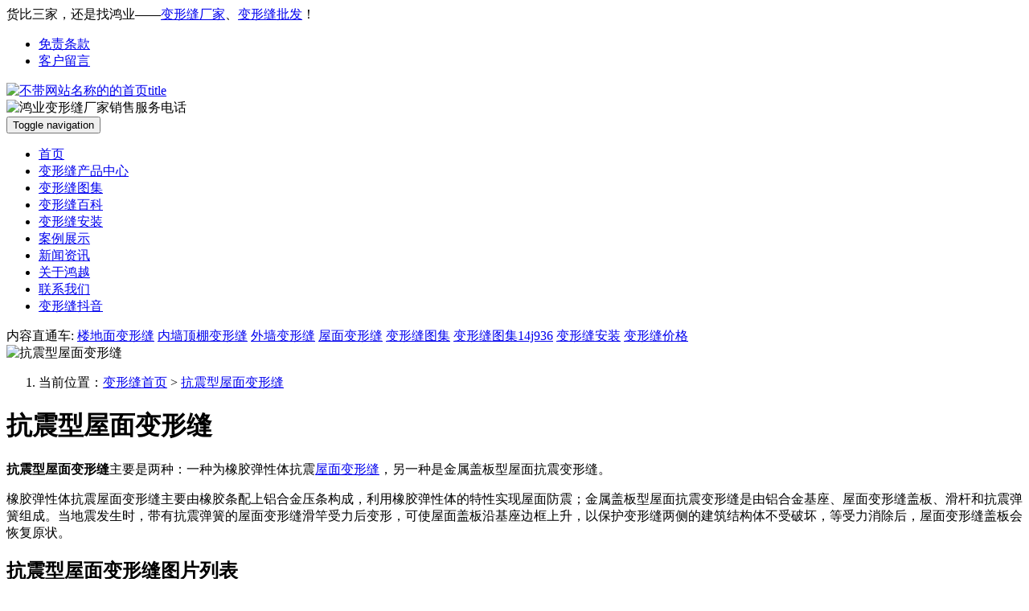

--- FILE ---
content_type: text/html; charset=utf-8
request_url: https://www.hoonup.cn/p/wmkangzhen
body_size: 8694
content:
<!DOCTYPE html>
<html lang="zh-CN">
<head>
<meta charset="utf-8">
<meta http-equiv="X-UA-Compatible" content="IE=edge">
<meta name="viewport" content="width=device-width, initial-scale=1.0">
<meta name="renderer" content="webkit">
	<meta name="applicable-device"content="pc,mobile">
	<title>抗震型屋面变形缝 - 鸿业变形缝厂家</title>
	<meta name="keywords" content="抗震型屋面变形缝,金属盖板型屋面抗震变形缝" />
	<meta name="description" content="抗震型屋面变形缝询价电话13812832969，抗震型屋面变形缝主要是两种：一种为橡胶弹性体抗震屋面变形缝，另一种是金属盖板型屋面抗震变形缝。" />
<link rel="stylesheet" type="text/css" href="https://www.hoonup.cn/storage/3215/tpl/74/css/bootstrap.css" />
<link rel="stylesheet" type="text/css" href="https://www.hoonup.cn/storage/3215/tpl/74/css/style.css" />
<link rel="shortcut icon" href="https://www.hoonup.cn/storage/3215/images/20180317/20180317155911_24152.jpg">
  <script src="//msite.baidu.com/sdk/c.js?appid=1598877827354325"></script> 
<script>
var _hmt = _hmt || [];
(function() {
  var hm = document.createElement("script");
  hm.src = "https://hm.baidu.com/hm.js?1f7de1e74c43a0eb7b6cf995b2e2cea7";
  var s = document.getElementsByTagName("script")[0]; 
  s.parentNode.insertBefore(hm, s);
})();
</script>

<meta http-equiv="Cache-Control" content="no-transform" />
<meta http-equiv="Cache-Control" content="no-siteapp" />
</head>
<body oncopy="alert('对不起，本站禁止复制！如需转载，请联系QQ/微信：1600092');return false;">
 <script>cambrian.render('head')</script>
 <div class="header_title hidden-xs">
    <div class="container">
      <div class="row">
        <div class="welcome col-lg-5 col-md-6 col-sm-6 col-xs-12">
          <span class="pull-left">货比三家，还是找鸿业——<a href="http://www.hoonup.cn/" title="变形缝厂家">变形缝厂家</a>、<a href="http://www.hoonup.cn/" title="变形缝批发">变形缝批发</a>！</span>
        </div>
        <div class="index col-lg-7 col-md-6 col-sm-6 col-xs-12">
				<ul class=" pull-right">
<li><a href="https://www.hoonup.cn/disclaimer.html"   rel="nofollow">免责条款</a></li><li><a href="https://www.hoonup.cn/ask.html"   rel="nofollow">客户留言</a></li>
				</ul>
        </div>
      </div>
    </div>
  </div>
  <div class="header">
    <div class="container">
      <div class="row">
        <div class="logo col-lg-7 col-md-6 col-sm-6 col-xs-12">
          <a href="https://www.hoonup.cn"><img class="img-responsive" src="https://www.hoonup.cn/storage/3215/images/20180317/20180317161410_27349.png" alt="不带网站名称的的首页title"/></a>
        </div>
        <div class="hotline col-lg-5 col-md-6 col-sm-6 col-xs-12">
          <img src="https://www.hoonup.cn/storage/3215/tpl/74/images/hotline.png" class="img-responsive pull-right" alt="鸿业变形缝厂家销售服务电话"/>
        </div>
      </div>
    </div>
  </div>
  <nav class="navbar navbar-default">
    <div class="container">
      <div class="container-fluid">
        <div class="navbar-header">
          <button type="button" class="navbar-toggle collapsed" data-toggle="collapse" data-target="#bs-example-navbar-collapse-1" aria-expanded="false">
            <span class="sr-only">Toggle navigation</span>
            <span class="icon-bar"></span>
            <span class="icon-bar"></span>
            <span class="icon-bar"></span>
          </button>
        </div>
        <div class="collapse navbar-collapse" id="bs-example-navbar-collapse-1">
          <ul class="nav navbar-nav">
<li><a href="https://www.hoonup.cn/"   title="首页">首页</a></li><li><a href="https://www.hoonup.cn/product.html"   title="变形缝产品中心">变形缝产品中心</a></li><li><a href="https://www.hoonup.cn/a/tuji"   title="变形缝图集">变形缝图集</a></li><li><a href="https://www.hoonup.cn/a/baike"   title="变形缝百科">变形缝百科</a></li><li><a href="https://www.hoonup.cn/a/anzhuang"   title="变形缝安装">变形缝安装</a></li><li><a href="https://www.hoonup.cn/a/alzs"   title="案例展示">案例展示</a></li><li><a href="https://www.hoonup.cn/a/xwzx"   title="新闻资讯">新闻资讯</a></li><li><a href="https://www.hoonup.cn/about.html"   title="关于鸿越">关于鸿越</a></li><li><a href="https://www.hoonup.cn/contact.html"   rel="nofollow" title="联系我们">联系我们</a></li><li><a href="https://www.douyin.com/video/7285618527099276578?modeFrom=userPost&secUid=MS4wLjABAAAAk-PUcGpZLPzax8"   title="变形缝抖音">变形缝抖音</a></li>
          </ul>
        </div>
      </div>
    </div>
  </nav>
  <div class="container">
    <div class="row hot-search">
      <span>内容直通车:</span>
      <a href="https://www.hoonup.cn/p/loudimian/" title="楼地面变形缝产品大全">楼地面变形缝</a>
      <a href="https://www.hoonup.cn/p/neiqiang/" title="内墙变形缝和顶棚变形缝产品">内墙顶棚变形缝</a>
      <a href="https://www.hoonup.cn/p/waiqiang/" title="外墙变形缝">外墙变形缝</a>
      <a href="https://www.hoonup.cn/p/wumian/" title="屋面变形缝">屋面变形缝</a>
      <a href="https://www.hoonup.cn/a/tuji/" title="变形缝图集">变形缝图集</a>
      <a href="https://www.hoonup.cn/a/14j936tuji/" title="变形缝图集14J936">变形缝图集14j936</a>
      <a href="https://www.hoonup.cn/a/anzhuang" title="变形缝安装">变形缝安装</a>
      <a href="https://www.hoonup.cn/a/howmuch.html" title="变形缝价格">变形缝价格</a>
    </div>
  </div>
  <div class="banner">
    <img class="img-responsive center-block" src="https://www.hoonup.cn/storage/3215/page/20180421/20180421221253_83989.jpg" alt="抗震型屋面变形缝" >
  </div>
  <div class="container">
    <ol class="breadcrumb">
       <li>当前位置：<a href="https://www.hoonup.cn/"><a href="https://www.hoonup.cn/">变形缝首页</a> <span>&gt;</span> <a href="https://www.hoonup.cn/p/wmkangzhen">抗震型屋面变形缝</a></a></li>
    </ol>
    <div class="clearfix"></div>
    <div class="row">
      <div class="prolist_main col-lg-9 col-md-9 col-sm-6 col-xs-12">
        <div class="product_list">
          <div class="row description">
            <h1>抗震型屋面变形缝</h1>
            	<p><strong>抗震型屋面变形缝</strong>主要是两种：一种为橡胶弹性体抗震<a data-mid="4" href="https://www.hoonup.cn/">屋面变形缝</a>，另一种是金属盖板型屋面抗震变形缝。</p><p>橡胶弹性体抗震屋面变形缝主要由橡胶条配上铝合金压条构成，利用橡胶弹性体的特性实现屋面防震；金属盖板型屋面抗震变形缝是由铝合金基座、屋面变形缝盖板、滑杆和抗震弹簧组成。当地震发生时，带有抗震弹簧的屋面变形缝滑竿受力后变形，可使屋面盖板沿基座边框上升，以保护变形缝两侧的建筑结构体不受破坏，等受力消除后，屋面变形缝盖板会恢复原状。</p>
          </div>
          <div class="clearfix"></div>
        
          <div class="row products">
            <a name="1" rel="nofollow"></a>
            <h2>抗震型屋面变形缝图片列表</h2>
<div class="col-lg-4 col-md-4 col-sm-6 col-xs-12">
              <div class="thumbnail">
                <a href="https://www.hoonup.cn/p/QTTL.html" title="抗震型屋面变形缝QTTL" target="_blank"><img src="https://www.hoonup.cn/storage/3215/product/20180628/20180628104013_29514.jpg" class="img-responsive" alt="{$productinfo->name}"></a>
                <div class="caption">
                  <a href="https://www.hoonup.cn/p/QTTL.html" title="抗震型屋面变形缝QTTL"  target="_blank">抗震型屋面变形缝QTTL</a>
                </div>
              </div>
            </div><div class="col-lg-4 col-md-4 col-sm-6 col-xs-12">
              <div class="thumbnail">
                <a href="https://www.hoonup.cn/p/LTTL.html" title="橡胶抗震型转角屋面变形缝LTTL" target="_blank"><img src="https://www.hoonup.cn/storage/3215/product/20180628/20180628185620_16185.jpg" class="img-responsive" alt="{$productinfo->name}"></a>
                <div class="caption">
                  <a href="https://www.hoonup.cn/p/LTTL.html" title="橡胶抗震型转角屋面变形缝LTTL"  target="_blank">橡胶抗震型转角屋面变形缝LTTL</a>
                </div>
              </div>
            </div><div class="col-lg-4 col-md-4 col-sm-6 col-xs-12">
              <div class="thumbnail">
                <a href="https://www.hoonup.cn/p/SRM.html" title="金属盖板型屋面抗震变形缝SRM" target="_blank"><img src="https://www.hoonup.cn/storage/3215/product/20180629/20180629174933_87416.jpg" class="img-responsive" alt="{$productinfo->name}"></a>
                <div class="caption">
                  <a href="https://www.hoonup.cn/p/SRM.html" title="金属盖板型屋面抗震变形缝SRM"  target="_blank">金属盖板型屋面抗震变形缝SRM</a>
                </div>
              </div>
            </div><div class="col-lg-4 col-md-4 col-sm-6 col-xs-12">
              <div class="thumbnail">
                <a href="https://www.hoonup.cn/p/SR-WM.html" title="高低跨屋面抗震变形缝SR-WM" target="_blank"><img src="https://www.hoonup.cn/storage/3215/product/20180629/20180629174849_66725.jpg" class="img-responsive" alt="{$productinfo->name}"></a>
                <div class="caption">
                  <a href="https://www.hoonup.cn/p/SR-WM.html" title="高低跨屋面抗震变形缝SR-WM"  target="_blank">高低跨屋面抗震变形缝SR-WM</a>
                </div>
              </div>
            </div><div class="col-lg-4 col-md-4 col-sm-6 col-xs-12">
              <div class="thumbnail">
                <a href="https://www.hoonup.cn/p/SRMcw.html" title="长尾基座屋面变形缝SRM" target="_blank"><img src="https://www.hoonup.cn/storage/3215/product/20180629/20180629175723_82500.jpg" class="img-responsive" alt="{$productinfo->name}"></a>
                <div class="caption">
                  <a href="https://www.hoonup.cn/p/SRMcw.html" title="长尾基座屋面变形缝SRM"  target="_blank">长尾基座屋面变形缝SRM</a>
                </div>
              </div>
            </div><div class="col-lg-4 col-md-4 col-sm-6 col-xs-12">
              <div class="thumbnail">
                <a href="https://www.hoonup.cn/p/SR-WMcw.html" title="SR-WM屋面抗震变形缝长尾基座" target="_blank"><img src="https://www.hoonup.cn/storage/3215/product/20180629/20180629180234_22692.jpg" class="img-responsive" alt="{$productinfo->name}"></a>
                <div class="caption">
                  <a href="https://www.hoonup.cn/p/SR-WMcw.html" title="SR-WM屋面抗震变形缝长尾基座"  target="_blank">SR-WM屋面抗震变形缝长尾基座</a>
                </div>
              </div>
            </div>
          </div>
        <nav>
          <ul class="pager">

          </ul>
        </nav>
          <div class="row prolist_price">
            <a name="2" rel="nofollow"></a>
            <h2>抗震型屋面变形缝相关安装说明</h2>
            <ul>
<li><a href="https://www.hoonup.cn/a/I-IL1anzhuang.html" title="I-IL1型内墙、顶棚伸缩缝安装工艺 target="_blank"">I-IL1型内墙、顶棚伸缩缝安装工艺</a><span class="hidden-xs">2018-06-27</span></li>
              <p>I-IL1型内墙变形缝安装一、口预留及处理.1、槽口预留处理成如图1所示形状、尺寸。图中Ｗ为伸缩缝缝宽。2、保持整条缝的 ...</p><li><a href="https://www.hoonup.cn/a/IL1anzhuang.html" title="IL1型内墙、顶棚伸缩缝安装工艺 target="_blank"">IL1型内墙、顶棚伸缩缝安装工艺</a><span class="hidden-xs">2018-06-27</span></li>
              <p>IL1单卡变形缝安装一、槽口预留及处理.1、槽口预留处理成如图1所示形状、尺寸。图中Ｗ为伸缩缝缝宽。2、保持整条缝的直线 ...</p><li><a href="https://www.hoonup.cn/a/LBTanzhuang.html" title="LBT型外墙变形缝安装工艺 target="_blank"">LBT型外墙变形缝安装工艺</a><span class="hidden-xs">2018-06-27</span></li>
              <p>LBT型外墙变形缝安装一、槽口预留及处理.1、槽口预留处理成如图1所示形状、尺寸。图中Ｗ为伸缩缝缝宽。2、保持整条缝的直 ...</p><li><a href="https://www.hoonup.cn/a/LTT-1anzhuang.html" title="LTT-1型外墙变形缝安装工艺 target="_blank"">LTT-1型外墙变形缝安装工艺</a><span class="hidden-xs">2018-06-27</span></li>
              <p>LTT-1型外墙变形缝安装,ER50变形缝安装一、槽口预留及处理.1、槽口预留处理成如图1所示形状、尺寸。图中Ｗ为伸缩缝 ...</p><li><a href="https://www.hoonup.cn/a/E-ELanzhuang.html" title="E-EL型外墙变形缝安装工艺 target="_blank"">E-EL型外墙变形缝安装工艺</a><span class="hidden-xs">2018-06-27</span></li>
              <p>E-EL型外墙变形缝安装一、槽口预留及处理.1、槽口预留处理成如图1所示形状、尺寸。图中Ｗ为伸缩缝缝宽。2、保持整条缝的 ...</p><li><a href="https://www.hoonup.cn/a/ELanzhuang.html" title="EL型外墙变形缝安装工艺  target="_blank"">EL型外墙变形缝安装工艺 </a><span class="hidden-xs">2018-06-27</span></li>
              <p>一、槽口预留及处理.1、槽口预留处理成如图1所示形状、尺寸。图中Ｗ为伸缩缝缝宽。2、保持整条缝的直线度。3、槽口两边安装 ...</p>
            </ul>
          </div>
          <div class="row prolist_factory">
            <a name="3" rel="nofollow"></a>
            <h2>抗震型屋面变形缝百科推荐</h2>
            <ul>
<li><a href="https://www.hoonup.cn/a/dxsls.html" title="地下室变形缝漏水原因与解决办法 target="_blank"">地下室变形缝漏水原因与解决办法</a><span class="hidden-xs">2020-03-01</span></li>
              <p>地下室变形缝渗漏原因：　　(1)设计原因：对具有特殊功能、处于特殊环境中的特殊部位，如变形缝等细部构造，缺乏有效的、结合 ...</p><li><a href="https://www.hoonup.cn/a/dxsbxf.html" title="浅析地下室顶板墙体变形缝的质量措施和安全措施 target="_blank"">浅析地下室顶板墙体变形缝的质量措施和安全措施</a><span class="hidden-xs">2020-03-01</span></li>
              <p>在建筑物中，地下室的构造组成有地下室墙体、地下室底板、地下室门窗和地下室楼梯。顶板：可用预制板、现浇板、或者预制板上作现 ...</p><li><a href="https://www.hoonup.cn/a/czbxf04cj012.html" title="承重型楼地面做法04CJ01-2变形缝图集 target="_blank"">承重型楼地面做法04CJ01-2变形缝图集</a><span class="hidden-xs">2020-02-29</span></li>
              <p>承重型楼地面是当有重物或重车经过楼地面时，设计需要考虑到楼地面承重问题。承重也分两种，一种是小承重，比如3吨以内的小车经 ...</p><li><a href="https://www.hoonup.cn/a/kzx.html" title="如何正确对待抗震型楼地面变形缝可能存在的问题？ target="_blank"">如何正确对待抗震型楼地面变形缝可能存在的问题？</a><span class="hidden-xs">2020-02-29</span></li>
              <p>通常所说的抗震型楼地面变形缝就是人们在建筑行业中所运用的一种技术。抗震型楼地面变形缝也就是人们为了防止因气温变化、地基不 ...</p><li><a href="https://www.hoonup.cn/a/celiangmishu.html" title="如何测量工地上的变形缝米数？ target="_blank"">如何测量工地上的变形缝米数？</a><span class="hidden-xs">2019-02-25</span></li>
              <p>新年伊始，开工在即，就有好多电话打来。一些是从未碰到过变形缝的新人，首先要求的就是需要我们厂派人到工地量米数。这个要求， ...</p><li><a href="https://www.hoonup.cn/a/dangtuqiang.html" title="挡土墙伸缩缝和挡土墙沉降缝如何设置? target="_blank"">挡土墙伸缩缝和挡土墙沉降缝如何设置?</a><span class="hidden-xs">2019-01-03</span></li>
              <p>首先，我们来认识一下，什么是挡土墙？挡土墙是指支承路基填土或山坡土体、防止填土或土体变形失稳的构造物。根据其刚度及位移方 ...</p>
            </ul>
          </div>
          <div class="bdsharebuttonbox">
            <a href="#" class="bds_more" data-cmd="more">分享到：</a>
            <a href="#" class="bds_weixin" data-cmd="weixin" title="分享到微信">微信</a>
            <a href="#" class="bds_qzone" data-cmd="qzone" title="分享到QQ空间">QQ空间</a>
            <a href="#" class="bds_tsina" data-cmd="tsina" title="分享到新浪微博">新浪微博</a>
            <a href="#" class="bds_tqq" data-cmd="tqq" title="分享到腾讯微博">腾讯微博</a>
            <a href="#" class="bds_renren" data-cmd="renren" title="分享到人人网">人人网</a>
          </div
        </div>
        <div class="clearfix"></div>
      </div>
    </div>
      <div class="prolist_side col-lg-3 col-md-3 col-sm-3 col-xs-12">
        <div class="prolist_pro">
          <h3>变形缝产品中心</h3>
          <h4><a href="https://www.hoonup.cn/p/loudimian/" title="楼地面变形缝">楼地面变形缝</a></h4>
            <ul>
<li><a href="https://www.hoonup.cn/p/ldmkangzheng" title="抗震型楼地面变形缝_抗震型地面变形缝_抗震型楼地面变形缝厂家_抗震型楼地面变形缝厂家报价_抗震型变形缝">抗震型楼地面变形缝</a></li><li><a href="https://www.hoonup.cn/p/ldmgb" title="金属盖板型楼地面变形缝">金属盖板型楼地面变形缝</a></li><li><a href="https://www.hoonup.cn/p/chengzhong" title="承重型楼地面变形缝_承重地面变形缝_楼面承重型变形缝_楼面承重变形缝做法_上车楼面承重变形缝做法_承重型变形缝">承重型楼地面变形缝</a></li><li><a href="https://www.hoonup.cn/p/ldmkasou" title="金属卡锁型楼地面变形缝_卡锁型地坪变形缝">金属卡锁型楼地面变形缝</a></li><li><a href="https://www.hoonup.cn/p/ldmshuanglie" title="双列嵌平型楼地面变形缝_双列嵌平型变形缝_橡胶嵌平型变形缝">双列嵌平型楼地面变形缝</a></li><li><a href="https://www.hoonup.cn/p/ldmdanlie" title="单列嵌平型楼地面变形缝_单列嵌平型变形缝_单列嵌平型弹性胶条变形缝">单列嵌平型楼地面变形缝</a></li>
            </ul>
          <h4><a href="https://www.hoonup.cn/p/neiqiang/" title="内墙变形缝和顶棚变形缝产品">内墙顶棚变形缝</a></h4>
            <ul>
<li><a href="https://www.hoonup.cn/p/nqgaiban" title="金属盖板型内墙顶棚变形缝_金属盖板型内墙变形缝">金属盖板型内墙顶棚变形缝</a></li><li><a href="https://www.hoonup.cn/p/nqkasou" title="金属卡锁型内墙顶棚变形缝_墙面卡锁型变形缝">金属卡锁型内墙顶棚变形缝</a></li><li><a href="https://www.hoonup.cn/p/nqkangzhen" title="抗震型内墙顶棚变形缝">抗震型内墙顶棚变形缝</a></li><li><a href="https://www.hoonup.cn/p/nqqianping" title="橡胶嵌平型墙面变形缝_单列嵌平型顶棚变形缝_单列嵌平型弹性胶条内墙变形缝_内墙橡胶嵌平型变形缝">橡胶嵌平型墙面变形缝</a></li>
            </ul>
          <h4><a href="https://www.hoonup.cn/p/waiqiang/" title="外墙变形缝">外墙变形缝</a></h4>
            <ul>
<li><a href="https://www.hoonup.cn/p/wqgaiban" title="金属盖板型外墙变形缝_金属盖板外墙变形缝_盖板型外墙变形缝_金属盖板型外墙变形缝">金属盖板型外墙变形缝</a></li><li><a href="https://www.hoonup.cn/p/wqkasuo" title="金属卡锁型外墙变形缝">金属卡锁型外墙变形缝</a></li><li><a href="https://www.hoonup.cn/p/wqxiangjiao" title="橡胶嵌平型外墙变形缝">橡胶嵌平型外墙变形缝</a></li><li><a href="https://www.hoonup.cn/p/wqkangzhen" title="抗震型外墙变形缝">抗震型外墙变形缝</a></li>
            </ul>
          <h4><a href="https://www.hoonup.cn/p/wumian/" title="屋面变形缝">屋面变形缝</a></h4>
            <ul>
<li><a href="https://www.hoonup.cn/p/wmgaiban" title="金属盖板型屋面变形缝">金属盖板型屋面变形缝</a></li><li><a href="https://www.hoonup.cn/p/wmkangzhen" title="抗震型屋面变形缝">抗震型屋面变形缝</a></li>
            </ul>
           <h4><a href="https://www.hoonup.cn/p/feng/" title="缝">缝</a></h4>
            <ul>
<li><a href="https://www.hoonup.cn/p/lafeng" title="结构拉缝">结构拉缝</a></li><li><a href="https://www.hoonup.cn/p/fengefeng" title="石材分隔缝_石材分缝_石材伸缩缝_石材变形缝">石材分隔缝</a></li><li><a href="https://www.hoonup.cn/p/kaizhuangfeng" title="铠装缝_地坪铠装缝">铠装缝</a></li>
            </ul> 
          <h4><a href="https://www.hoonup.cn/p/peijian/" title="变形缝配件">变形缝配件</a></h4>
            <ul>
<li><a href="https://www.hoonup.cn/p/huagan" title="滑竿_滑杆_变形缝滑竿_伸缩缝滑竿">滑竿</a></li><li><a href="https://www.hoonup.cn/p/zuhuodai" title="变形缝阻火带_伸缩缝阻火带_阻火带_变形缝阻火带图片">阻火带</a></li><li><a href="https://www.hoonup.cn/p/jizuo" title="变形缝铝合金基座_变形缝基座_铝合金基座_伸缩缝基座">变形缝基座</a></li><li><a href="https://www.hoonup.cn/p/jiaotiao" title="弹性胶条_热塑性橡胶条_橡胶弹性体_弹性橡胶带">弹性胶条</a></li><li><a href="https://www.hoonup.cn/p/zsd" title="变形缝止水带_变形缝止水带图片_变形缝止水带价格_变形缝止水带厂家">变形缝止水带</a></li>
            </ul>
           <h4><a href="https://www.hoonup.cn/p/lhjdd/" title="铝合金地垫">铝合金地垫</a></h4>
            <ul>
<li><a href="https://www.hoonup.cn/p/pingpu" title="平铺式防尘地垫">平铺式防尘地垫</a></li><li><a href="https://www.hoonup.cn/p/xiangqian" title="镶嵌式防尘地垫">镶嵌式防尘地垫</a></li>
            </ul>
          <h4><a href="https://www.hoonup.cn/p/jianxiukou" title="检修口">检修口系列</a></h4>
            <ul>
<li><a href="https://www.hoonup.cn/p/wumianjianxiu" title="屋面检修口_屋面检修口厂家价格">屋面检修口</a></li><li><a href="https://www.hoonup.cn/p/xiaofanggaiban" title="消防水池及检修孔盖板_消防不锈钢盖板_不锈钢井盖板">消防水池检修口盖板</a></li>
            </ul>
           <h4><a href="https://www.hoonup.cn/p/zhishuidai/" title="橡胶止水带">橡胶止水带</a></h4>
            <ul>
<li><a href="https://www.hoonup.cn/p/zhongmai" title="中埋式橡胶止水带">中埋式橡胶止水带</a></li><li><a href="https://www.hoonup.cn/p/waitie" title="外贴式橡胶止水带">外贴式橡胶止水带</a></li><li><a href="https://www.hoonup.cn/p/gangbian" title="钢边橡胶止水带">钢边橡胶止水带</a></li><li><a href="https://www.hoonup.cn/p/beitei" title="背贴式橡胶止水带">背贴式橡胶止水带</a></li>
            </ul>
        </div>
         <div class="clearfix"></div>
        <div class="list-contact">
          <h4>联系鸿越</h4>
          <ul>
            <li><span class="glyphicon glyphicon-user" aria-hidden="true"></span>联系人：张经理</li>
            <li><span class="glyphicon glyphicon-phone" aria-hidden="true"></span>手机：18662328969</li>
            <li><span class="glyphicon glyphicon-cd" aria-hidden="true"></span>销售QQ：1600092</li>
            <li><span class="glyphicon glyphicon-user" aria-hidden="true"></span>联系人：张经理</li>
            <li><span class="glyphicon glyphicon-phone" aria-hidden="true"></span>手机：4006228969</li>
            <li><span class="glyphicon glyphicon-cd" aria-hidden="true"></span>销售QQ：675738</li>
            <li><span class="glyphicon glyphicon-qrcode" aria-hidden="true"></span>微信号：hoonup</li>
            <li><span class="glyphicon glyphicon-phone-alt" aria-hidden="true"></span>传真：0512-52865161</li>
            <li><span class="glyphicon glyphicon-envelope" aria-hidden="true"></span>邮箱：1600092@qq.com</li>
            <li><span class="glyphicon glyphicon-map-marker" aria-hidden="true"></span>地址：江苏省常熟市虞山镇宁波路96号</li>
            <img src="https://www.hoonup.cn/storage/3215/images/20230207/20230207165011_64947.jpg" class="img-responsive center-block hidden-xs" alt="微信二维码"/>
          </ul>
        </div>
        <div class="clearfix"></div>
        <div class="selection-guide">
          <h3><a href="https://www.hoonup.cn/a/baike" target="_blank">变形缝百科</a></h3>
          <ul>
<li><a href="https://www.hoonup.cn/a/EM-RM.html" title="盖板型外墙变形缝用屋面基座的优势" target="_blank">盖板型外墙变形缝用屋面基座的优势</a></li><li><a href="https://www.hoonup.cn/a/dxstuji.html" title="地下室变形缝做法图集" target="_blank">地下室变形缝做法图集</a></li><li><a href="https://www.hoonup.cn/a/zhishui.html" title="变形缝止水材料解析与说明" target="_blank">变形缝止水材料解析与说明</a></li><li><a href="https://www.hoonup.cn/a/dxsls.html" title="地下室变形缝漏水原因与解决办法" target="_blank">地下室变形缝漏水原因与解决办法</a></li><li><a href="https://www.hoonup.cn/a/dxsbxf.html" title="浅析地下室顶板墙体变形缝的质量措施和安全措施" target="_blank">浅析地下室顶板墙体变形缝的质量措施和安全措施</a></li><li><a href="https://www.hoonup.cn/a/czbxf04cj012.html" title="承重型楼地面做法04CJ01-2变形缝图集" target="_blank">承重型楼地面做法04CJ01-2变形缝图集</a></li><li><a href="https://www.hoonup.cn/a/kzx.html" title="如何正确对待抗震型楼地面变形缝可能存在的问题？" target="_blank">如何正确对待抗震型楼地面变形缝可能存在的问题？</a></li><li><a href="https://www.hoonup.cn/a/nqtd.html" title="金属盖板型内墙变形缝的特点及做法" target="_blank">金属盖板型内墙变形缝的特点及做法</a></li><li><a href="https://www.hoonup.cn/a/cfnqbxf.html" title="厂房内墙变形缝的常规做法" target="_blank">厂房内墙变形缝的常规做法</a></li><li><a href="https://www.hoonup.cn/a/cdbxf.html" title="车道变形缝类型特点及出现故障的解决办法" target="_blank">车道变形缝类型特点及出现故障的解决办法</a></li>
          </ul>
        </div>
        <div class="clearfix"></div>
        <div class="technical-guide">
          <h3><a href="https://www.hoonup.cn/a/alzs" target="_blank">案例展示</a></h3>
          <ul>
<li><a href="https://www.hoonup.cn/a/pxanli.html" title="盘县变形缝案例：贵州红果经济开发区地块5#标准厂房" target="_blank">盘县变形缝案例：贵州红果经济开发区地块5#标准厂房</a></li><li><a href="https://www.hoonup.cn/a/anlinanjingnanzhan.html" title="南京南站变形缝效果图" target="_blank">南京南站变形缝效果图</a></li><li><a href="https://www.hoonup.cn/a/cfEMwqbxfxg.html" title="厂房EM外墙变形缝效果" target="_blank">厂房EM外墙变形缝效果</a></li><li><a href="https://www.hoonup.cn/a/IL2xiaoguo.html" title="IL2内墙卡锁变形缝效果图" target="_blank">IL2内墙卡锁变形缝效果图</a></li><li><a href="https://www.hoonup.cn/a/EMpentu.html" title="EM外墙喷涂颜色安装效果图" target="_blank">EM外墙喷涂颜色安装效果图</a></li><li><a href="https://www.hoonup.cn/a/anlixgll.html" title="上海浦东香格里拉酒店变形缝" target="_blank">上海浦东香格里拉酒店变形缝</a></li><li><a href="https://www.hoonup.cn/a/anlizjjd.html" title="苏州洲际酒店变形缝" target="_blank">苏州洲际酒店变形缝</a></li><li><a href="https://www.hoonup.cn/a/anli-njhcz.html" title="江苏南京新火车站地面变形缝" target="_blank">江苏南京新火车站地面变形缝</a></li><li><a href="https://www.hoonup.cn/a/szrcgywqbxf.html" title="苏州人才公寓外墙变形缝" target="_blank">苏州人才公寓外墙变形缝</a></li><li><a href="https://www.hoonup.cn/a/anlipdjc.html" title="浦东机场变形缝案例" target="_blank">浦东机场变形缝案例</a></li>
          </ul>
        </div>
       
      </div>
    </div>
  </div><!--main end-->
  <div class="clearfix"></div>
<div class="footer">
    <div class="container">
      <div class="row">
      <ul class="list-inline hidden-xs">
<li><a href="https://www.hoonup.cn/about.html"  title="关于鸿越">关于鸿越</a></li><li><a href="https://www.hoonup.cn/contact.html"  rel="nofollow" title="联系鸿越">联系鸿越</a></li><li><a href="https://www.hoonup.cn/jobs.html"  rel="nofollow" title="人才招聘">人才招聘</a></li><li><a href="https://www.hoonup.cn/copyright.html"  rel="nofollow" title="版权声明">版权声明</a></li><li><a href="https://www.hoonup.cn/ask.html"  rel="nofollow" title="客户留言">客户留言</a></li>
      </ul>
      <img class="pull-left weixin hidden-xs" class="img-responsive" src="https://www.hoonup.cn/storage/3215/images/20230207/20230207165011_64947.jpg"/>
      <div class="foot_content">
        <p><span class="glyphicon glyphicon-copyright-mark" aria-hidden="true"> Copyright 2008-2028 鸿业建筑变形缝 版权所有 <a href="https://beian.miit.gov.cn/">苏ICP备2020055069号-1</a> <a href="http://webscan.360.cn/index/checkwebsite/url/www.hoonup.cn" name="3b3e396979a2b14496c2ed5feb49bb87" >360网站安全检测平台</a></span></p>
        <p><span class="glyphicon glyphicon-bullhorn" aria-hidden="true"></span>鸿业建筑变形缝装置厂专业生产：<a href="https://www.hoonup.cn">楼地面变形缝</a>、<a href="https://www.hoonup.cn/p/waiqiang/">外墙变形缝</a>、<a href="https://www.hoonup.cn/p/wumian/">屋面变形缝</a>、<a href="https://www.hoonup.cn/p/kaizhuangfeng">铠装缝</a>等产品，价格优惠、性能稳定，欢迎新老客户来电选购。</p>
        <p class="hidden-xs"><span class="glyphicon glyphicon-map-marker" aria-hidden="true"></span>地址：江苏省常熟市虞山镇宁波路96号    <span class="glyphicon glyphicon-phone" aria-hidden="true"></span>电话：18662328969</p>
        <p class="visible-xs-block"><span class="glyphicon glyphicon-map-marker" aria-hidden="true"></span>地址：江苏省常熟市虞山镇宁波路96号</p>
        <p class="visible-xs-block"><span class="glyphicon glyphicon-phone" aria-hidden="true"></span>电话：18662328969</p>
        <p class="hidden-xs"><span class="glyphicon glyphicon-envelope" aria-hidden="true"></span>企业邮箱：1600092@qq.com    <span class="glyphicon glyphicon-cd" aria-hidden="true"></span>业务QQ：1600092</p>
        <p class="visible-xs-block"><span class="glyphicon glyphicon-cd" aria-hidden="true"></span>业务QQ：1600092</p>
        <p><script type="text/javascript">var cnzz_protocol = (("https:" == document.location.protocol) ? " https://" : " http://");document.write(unescape("%3Cspan id='cnzz_stat_icon_1273355385'%3E%3C/span%3E%3Cscript src='" + cnzz_protocol +"s13.cnzz.com/z_stat.php%3Fid%3D1273355385%26show%3Dpic1' type='text/javascript'%3E%3C/script%3E"));</script></p>鸿业变形缝网站免责声明：如发现内容存在版权问题，烦请提供相关信息发邮件至1600092@qq.com，我们将及时沟通与处理。本站部分内容系统采集于网络，涉及言论、版权与本站无关。
      </div>
    </div>
    </div>
  </div>
<script src="http://cdn.bootcss.com/jquery/1.11.3/jquery.min.js"></script>
<script src="https://www.hoonup.cn/storage/3215/tpl/74/js/bootstrap.min.js"></script>
<script src="https://www.hoonup.cn/storage/3215/tpl/74/js/scroll.js" type="text/javascript" charset="UTF-8"></script>
<script src="https://www.hoonup.cn/storage/3215/tpl/74/js/jquery.js"></script>
<script type="text/javascript">
 $(document).ready(function(){
	$('.marquee').kxbdMarquee({
			direction:'left',//up,left,down,right四个方向可选
			eventA:'mouseenter',
			eventB:'mouseleave'
	});
});
   $(document).ready(function(){
	$('.roll').kxbdMarquee({
			direction:'up',//up,left,down,right四个方向可选
			eventA:'mouseenter',
			eventB:'mouseleave'
	});
});
    	if (navigator.userAgent.match(/IEMobile\/10\.0/)) {
  var msViewportStyle = document.createElement('style')
  msViewportStyle.appendChild(
    document.createTextNode(
      '@-ms-viewport{width:auto!important}'
    )
  )
  document.querySelector('head').appendChild(msViewportStyle)
}
</script>
<script type="text/javascript">
    $(function(){
    	$(".film_focus").th_video_focus({
    		navContainerClass:".film_focus_nav",
    		focusContainerClass:".film_focus_imgs",
    		delayTime:5000
    	});
    });
</script>
<script>$('body').scrollspy({ target: '#navbar-example' })</script>
<script>window._bd_share_config={"common":{"bdSnsKey":{},"bdText":"","bdMini":"2","bdMiniList":false,"bdPic":"","bdStyle":"0","bdSize":"16"},"share":{"bdSize":16}};with(document)0[(getElementsByTagName('head')[0]||body).appendChild(createElement('script')).src='http://bdimg.share.baidu.com/static/api/js/share.js?v=89860593.js?cdnversion='+~(-new Date()/36e5)];</script>
<div style="display:none;">cache</div><div style="text-align:center;display:none;"><span>Processed in 0.038333 Second.</span></div></body>
</html>